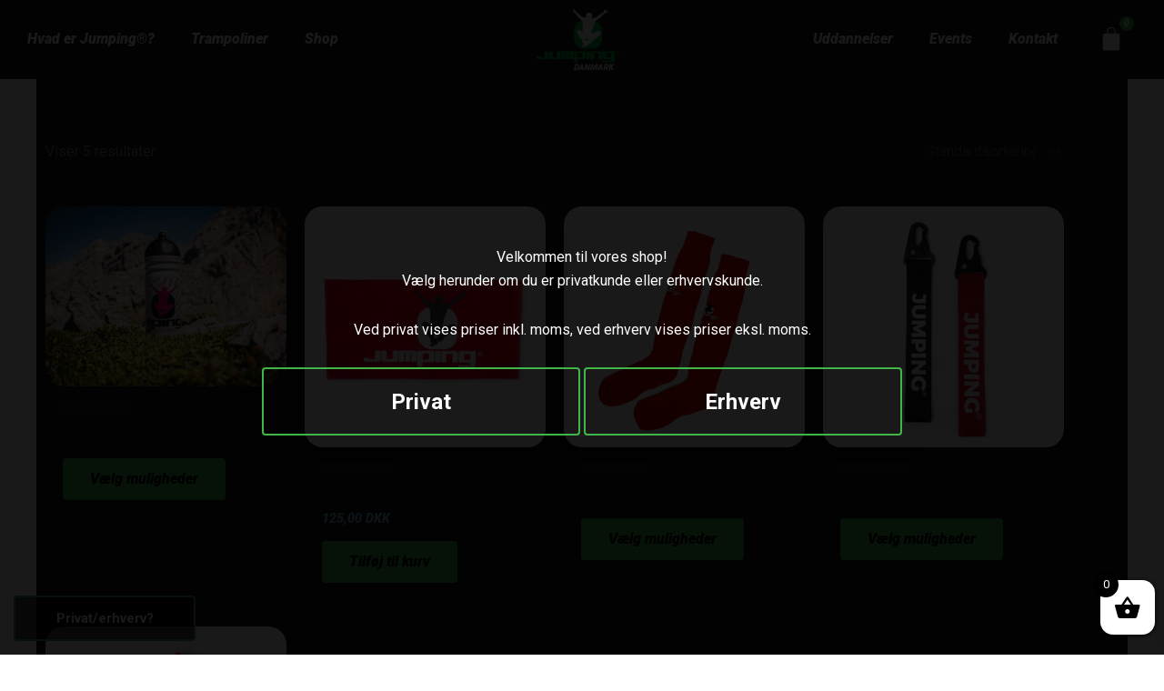

--- FILE ---
content_type: text/css
request_url: https://jumping-fitness.dk/wp-content/plugins/b2b-simple//css/popup.css?ver=6.9
body_size: 556
content:
/* The Overlay (background) */
.overlay {
  /* Height & width depends on how you want to reveal the overlay (see JS below) */   
  height: 100%;
  width: 100%;
  position: fixed; /* Stay in place */
  z-index: 99999; /* Sit on top */
  left: 0;
  top: 0;
  background-color: rgb(0,0,0); /* Black fallback color */
  background-color: rgba(0,0,0, 0.9); /* Black w/opacity */
  overflow-x: hidden; /* Disable horizontal scroll */
  transition: 0.5s; /* 0.5 second transition effect to slide in or slide down the overlay (height or width, depending on reveal) */
  display:none;
}

.overlay-content {
	color:#FFFFFF;
	font-family:Roboto,Arial;
	text-align:center;
	
  margin: 0;
  
  width:75%;
  height:25%;
  position: absolute;
  top: 50%;
  left: 50%;
  -ms-transform: translate(-50%, -50%);
  transform: translate(-50%, -50%);
}

.overlay-button {
	width:350px;
	height:75px;
	
	font-size:24px;
	color:#ffffff;
	
	font-weight:bold;
	
	background-color: transparent;
    background-repeat: no-repeat;
    border: none;
    cursor: pointer;
    overflow: hidden;
    outline: none;
	border-style:solid;
	border-color:#42B549;
	border-width:2px;
	
}

.business-fixed-button {
	width:200px;
	height:50px;
	
	font-size:15px;
	color:#ffffff;
	
	font-weight:bold;
	
	background-color: rgb(0,0,0); /* Black fallback color */
    background-color: rgba(0,0,0, 0.7); /* Black w/opacity */
    background-repeat: no-repeat;
    border: none;
    cursor: pointer;
    overflow: hidden;
    outline: none;
	border-style:solid;
	border-color:#42B549;
	border-width:2px;
	
	position:fixed;
	bottom:15px;
	left:15px;
	
	z-index: 99998; /* Sit on top */
}

--- FILE ---
content_type: text/css
request_url: https://jumping-fitness.dk/wp-content/uploads/elementor/css/post-8522.css?ver=1769037738
body_size: 1340
content:
.elementor-8522 .elementor-element.elementor-element-1cbf5b3:not(.elementor-motion-effects-element-type-background), .elementor-8522 .elementor-element.elementor-element-1cbf5b3 > .elementor-motion-effects-container > .elementor-motion-effects-layer{background-color:var( --e-global-color-astglobalcolor8 );}.elementor-8522 .elementor-element.elementor-element-1cbf5b3{transition:background 0.3s, border 0.3s, border-radius 0.3s, box-shadow 0.3s;}.elementor-8522 .elementor-element.elementor-element-1cbf5b3 > .elementor-background-overlay{transition:background 0.3s, border-radius 0.3s, opacity 0.3s;}.elementor-bc-flex-widget .elementor-8522 .elementor-element.elementor-element-70a942c.elementor-column .elementor-widget-wrap{align-items:center;}.elementor-8522 .elementor-element.elementor-element-70a942c.elementor-column.elementor-element[data-element_type="column"] > .elementor-widget-wrap.elementor-element-populated{align-content:center;align-items:center;}.elementor-widget-nav-menu .elementor-nav-menu .elementor-item{font-family:var( --e-global-typography-primary-font-family ), Sans-serif;font-weight:var( --e-global-typography-primary-font-weight );font-style:var( --e-global-typography-primary-font-style );}.elementor-widget-nav-menu .elementor-nav-menu--main .elementor-item{color:var( --e-global-color-text );fill:var( --e-global-color-text );}.elementor-widget-nav-menu .elementor-nav-menu--main .elementor-item:hover,
					.elementor-widget-nav-menu .elementor-nav-menu--main .elementor-item.elementor-item-active,
					.elementor-widget-nav-menu .elementor-nav-menu--main .elementor-item.highlighted,
					.elementor-widget-nav-menu .elementor-nav-menu--main .elementor-item:focus{color:var( --e-global-color-accent );fill:var( --e-global-color-accent );}.elementor-widget-nav-menu .elementor-nav-menu--main:not(.e--pointer-framed) .elementor-item:before,
					.elementor-widget-nav-menu .elementor-nav-menu--main:not(.e--pointer-framed) .elementor-item:after{background-color:var( --e-global-color-accent );}.elementor-widget-nav-menu .e--pointer-framed .elementor-item:before,
					.elementor-widget-nav-menu .e--pointer-framed .elementor-item:after{border-color:var( --e-global-color-accent );}.elementor-widget-nav-menu{--e-nav-menu-divider-color:var( --e-global-color-text );}.elementor-widget-nav-menu .elementor-nav-menu--dropdown .elementor-item, .elementor-widget-nav-menu .elementor-nav-menu--dropdown  .elementor-sub-item{font-family:var( --e-global-typography-accent-font-family ), Sans-serif;font-weight:var( --e-global-typography-accent-font-weight );font-style:var( --e-global-typography-accent-font-style );}.elementor-8522 .elementor-element.elementor-element-9b1ff2f .elementor-menu-toggle{margin:0 auto;}.elementor-8522 .elementor-element.elementor-element-9b1ff2f .elementor-nav-menu--main .elementor-item{color:var( --e-global-color-astglobalcolor5 );fill:var( --e-global-color-astglobalcolor5 );}.elementor-widget-image .widget-image-caption{color:var( --e-global-color-text );font-family:var( --e-global-typography-text-font-family ), Sans-serif;font-weight:var( --e-global-typography-text-font-weight );letter-spacing:var( --e-global-typography-text-letter-spacing );}.elementor-8522 .elementor-element.elementor-element-7b76f2a img{max-width:40%;}.elementor-bc-flex-widget .elementor-8522 .elementor-element.elementor-element-d24d797.elementor-column .elementor-widget-wrap{align-items:center;}.elementor-8522 .elementor-element.elementor-element-d24d797.elementor-column.elementor-element[data-element_type="column"] > .elementor-widget-wrap.elementor-element-populated{align-content:center;align-items:center;}.elementor-8522 .elementor-element.elementor-element-d24d797.elementor-column > .elementor-widget-wrap{justify-content:flex-end;}.elementor-8522 .elementor-element.elementor-element-f4ff5ca{width:initial;max-width:initial;}.elementor-8522 .elementor-element.elementor-element-f4ff5ca .elementor-menu-toggle{margin:0 auto;}.elementor-8522 .elementor-element.elementor-element-f4ff5ca .elementor-nav-menu--main .elementor-item{color:var( --e-global-color-astglobalcolor5 );fill:var( --e-global-color-astglobalcolor5 );}.elementor-widget-woocommerce-menu-cart .elementor-menu-cart__toggle .elementor-button{font-family:var( --e-global-typography-primary-font-family ), Sans-serif;font-weight:var( --e-global-typography-primary-font-weight );font-style:var( --e-global-typography-primary-font-style );}.elementor-widget-woocommerce-menu-cart .elementor-menu-cart__product-name a{font-family:var( --e-global-typography-primary-font-family ), Sans-serif;font-weight:var( --e-global-typography-primary-font-weight );font-style:var( --e-global-typography-primary-font-style );}.elementor-widget-woocommerce-menu-cart .elementor-menu-cart__product-price{font-family:var( --e-global-typography-primary-font-family ), Sans-serif;font-weight:var( --e-global-typography-primary-font-weight );font-style:var( --e-global-typography-primary-font-style );}.elementor-widget-woocommerce-menu-cart .elementor-menu-cart__footer-buttons .elementor-button{font-family:var( --e-global-typography-primary-font-family ), Sans-serif;font-weight:var( --e-global-typography-primary-font-weight );font-style:var( --e-global-typography-primary-font-style );}.elementor-widget-woocommerce-menu-cart .elementor-menu-cart__footer-buttons a.elementor-button--view-cart{font-family:var( --e-global-typography-primary-font-family ), Sans-serif;font-weight:var( --e-global-typography-primary-font-weight );font-style:var( --e-global-typography-primary-font-style );}.elementor-widget-woocommerce-menu-cart .elementor-menu-cart__footer-buttons a.elementor-button--checkout{font-family:var( --e-global-typography-primary-font-family ), Sans-serif;font-weight:var( --e-global-typography-primary-font-weight );font-style:var( --e-global-typography-primary-font-style );}.elementor-widget-woocommerce-menu-cart .woocommerce-mini-cart__empty-message{font-family:var( --e-global-typography-primary-font-family ), Sans-serif;font-weight:var( --e-global-typography-primary-font-weight );font-style:var( --e-global-typography-primary-font-style );}.elementor-8522 .elementor-element.elementor-element-f9ab647{width:initial;max-width:initial;--main-alignment:right;--divider-style:solid;--subtotal-divider-style:solid;--elementor-remove-from-cart-button:none;--remove-from-cart-button:block;--toggle-button-icon-color:var( --e-global-color-astglobalcolor5 );--toggle-button-border-color:#02010100;--toggle-icon-size:28px;--items-indicator-background-color:var( --e-global-color-accent );--cart-border-style:none;--cart-footer-layout:1fr 1fr;--products-max-height-sidecart:calc(100vh - 240px);--products-max-height-minicart:calc(100vh - 385px);}body:not(.rtl) .elementor-8522 .elementor-element.elementor-element-f9ab647 .elementor-menu-cart__toggle .elementor-button-icon .elementor-button-icon-qty[data-counter]{right:-11px;top:-11px;}body.rtl .elementor-8522 .elementor-element.elementor-element-f9ab647 .elementor-menu-cart__toggle .elementor-button-icon .elementor-button-icon-qty[data-counter]{right:11px;top:-11px;left:auto;}.elementor-8522 .elementor-element.elementor-element-f9ab647 .widget_shopping_cart_content{--subtotal-divider-left-width:0;--subtotal-divider-right-width:0;}.elementor-8522 .elementor-element.elementor-element-311dbed:not(.elementor-motion-effects-element-type-background), .elementor-8522 .elementor-element.elementor-element-311dbed > .elementor-motion-effects-container > .elementor-motion-effects-layer{background-color:var( --e-global-color-astglobalcolor8 );}.elementor-8522 .elementor-element.elementor-element-311dbed{transition:background 0.3s, border 0.3s, border-radius 0.3s, box-shadow 0.3s;}.elementor-8522 .elementor-element.elementor-element-311dbed > .elementor-background-overlay{transition:background 0.3s, border-radius 0.3s, opacity 0.3s;}.elementor-8522 .elementor-element.elementor-element-2a93b24 img{max-width:40%;}.elementor-8522 .elementor-element.elementor-element-08d3c7e{width:initial;max-width:initial;}.elementor-8522 .elementor-element.elementor-element-08d3c7e .elementor-menu-toggle{margin:0 auto;}.elementor-8522 .elementor-element.elementor-element-08d3c7e .elementor-nav-menu--main .elementor-item{color:var( --e-global-color-astglobalcolor5 );fill:var( --e-global-color-astglobalcolor5 );}.elementor-8522 .elementor-element.elementor-element-08d3c7e .elementor-nav-menu--dropdown a, .elementor-8522 .elementor-element.elementor-element-08d3c7e .elementor-menu-toggle{color:var( --e-global-color-astglobalcolor5 );fill:var( --e-global-color-astglobalcolor5 );}.elementor-8522 .elementor-element.elementor-element-08d3c7e .elementor-nav-menu--dropdown{background-color:var( --e-global-color-astglobalcolor8 );}.elementor-8522 .elementor-element.elementor-element-08d3c7e div.elementor-menu-toggle{color:var( --e-global-color-astglobalcolor5 );}.elementor-8522 .elementor-element.elementor-element-08d3c7e div.elementor-menu-toggle svg{fill:var( --e-global-color-astglobalcolor5 );}.elementor-8522 .elementor-element.elementor-element-41aff93{width:initial;max-width:initial;--main-alignment:right;--divider-style:solid;--subtotal-divider-style:solid;--elementor-remove-from-cart-button:none;--remove-from-cart-button:block;--toggle-button-icon-color:var( --e-global-color-astglobalcolor5 );--toggle-button-border-color:#02010100;--toggle-icon-size:28px;--items-indicator-background-color:var( --e-global-color-accent );--cart-border-style:none;--cart-footer-layout:1fr 1fr;--products-max-height-sidecart:calc(100vh - 240px);--products-max-height-minicart:calc(100vh - 385px);}body:not(.rtl) .elementor-8522 .elementor-element.elementor-element-41aff93 .elementor-menu-cart__toggle .elementor-button-icon .elementor-button-icon-qty[data-counter]{right:-11px;top:-11px;}body.rtl .elementor-8522 .elementor-element.elementor-element-41aff93 .elementor-menu-cart__toggle .elementor-button-icon .elementor-button-icon-qty[data-counter]{right:11px;top:-11px;left:auto;}.elementor-8522 .elementor-element.elementor-element-41aff93 .widget_shopping_cart_content{--subtotal-divider-left-width:0;--subtotal-divider-right-width:0;}.elementor-theme-builder-content-area{height:400px;}.elementor-location-header:before, .elementor-location-footer:before{content:"";display:table;clear:both;}@media(min-width:768px){.elementor-8522 .elementor-element.elementor-element-70a942c{width:40%;}.elementor-8522 .elementor-element.elementor-element-ba08e67{width:19.332%;}.elementor-8522 .elementor-element.elementor-element-d24d797{width:40%;}}@media(max-width:1024px){.elementor-8522 .elementor-element.elementor-element-9b1ff2f{--nav-menu-icon-size:30px;}.elementor-widget-image .widget-image-caption{letter-spacing:var( --e-global-typography-text-letter-spacing );}.elementor-8522 .elementor-element.elementor-element-f4ff5ca{--nav-menu-icon-size:30px;}.elementor-8522 .elementor-element.elementor-element-08d3c7e{--nav-menu-icon-size:30px;}}@media(max-width:767px){.elementor-widget-image .widget-image-caption{letter-spacing:var( --e-global-typography-text-letter-spacing );}.elementor-8522 .elementor-element.elementor-element-d9e357a{width:50%;}.elementor-8522 .elementor-element.elementor-element-2a93b24{text-align:start;}.elementor-8522 .elementor-element.elementor-element-2a93b24 img{max-width:51%;}.elementor-8522 .elementor-element.elementor-element-d3973e4{width:50%;}.elementor-8522 .elementor-element.elementor-element-d3973e4.elementor-column > .elementor-widget-wrap{justify-content:flex-end;}}

--- FILE ---
content_type: text/css
request_url: https://jumping-fitness.dk/wp-content/uploads/elementor/css/post-8534.css?ver=1769037738
body_size: 1129
content:
.elementor-8534 .elementor-element.elementor-element-fb0fe0f:not(.elementor-motion-effects-element-type-background), .elementor-8534 .elementor-element.elementor-element-fb0fe0f > .elementor-motion-effects-container > .elementor-motion-effects-layer{background-color:var( --e-global-color-accent );}.elementor-8534 .elementor-element.elementor-element-fb0fe0f > .elementor-container{max-width:1300px;}.elementor-8534 .elementor-element.elementor-element-fb0fe0f{transition:background 0.3s, border 0.3s, border-radius 0.3s, box-shadow 0.3s;padding:20px 0px 025px 0px;}.elementor-8534 .elementor-element.elementor-element-fb0fe0f > .elementor-background-overlay{transition:background 0.3s, border-radius 0.3s, opacity 0.3s;}.elementor-bc-flex-widget .elementor-8534 .elementor-element.elementor-element-b744504.elementor-column .elementor-widget-wrap{align-items:flex-start;}.elementor-8534 .elementor-element.elementor-element-b744504.elementor-column.elementor-element[data-element_type="column"] > .elementor-widget-wrap.elementor-element-populated{align-content:flex-start;align-items:flex-start;}.elementor-8534 .elementor-element.elementor-element-b744504 > .elementor-element-populated{padding:30px 30px 30px 30px;}.elementor-widget-image .widget-image-caption{color:var( --e-global-color-text );font-family:var( --e-global-typography-text-font-family ), Sans-serif;font-weight:var( --e-global-typography-text-font-weight );letter-spacing:var( --e-global-typography-text-letter-spacing );}.elementor-8534 .elementor-element.elementor-element-22bd846 img{max-width:70%;}.elementor-8534 .elementor-element.elementor-element-e6e1e8f{--grid-template-columns:repeat(0, auto);--grid-column-gap:5px;--grid-row-gap:0px;}.elementor-8534 .elementor-element.elementor-element-e6e1e8f .elementor-widget-container{text-align:center;}.elementor-8534 .elementor-element.elementor-element-e6e1e8f .elementor-social-icon{background-color:var( --e-global-color-accent );}.elementor-bc-flex-widget .elementor-8534 .elementor-element.elementor-element-dcb9480.elementor-column .elementor-widget-wrap{align-items:flex-start;}.elementor-8534 .elementor-element.elementor-element-dcb9480.elementor-column.elementor-element[data-element_type="column"] > .elementor-widget-wrap.elementor-element-populated{align-content:flex-start;align-items:flex-start;}.elementor-8534 .elementor-element.elementor-element-dcb9480 > .elementor-element-populated{padding:30px 30px 30px 30px;}.elementor-widget-heading .elementor-heading-title{font-family:var( --e-global-typography-primary-font-family ), Sans-serif;font-weight:var( --e-global-typography-primary-font-weight );font-style:var( --e-global-typography-primary-font-style );color:var( --e-global-color-primary );}.elementor-8534 .elementor-element.elementor-element-8a80c9b .elementor-heading-title{font-family:"Roboto", Sans-serif;font-weight:900;font-style:italic;color:var( --e-global-color-astglobalcolor5 );}.elementor-widget-text-editor{font-family:var( --e-global-typography-text-font-family ), Sans-serif;font-weight:var( --e-global-typography-text-font-weight );letter-spacing:var( --e-global-typography-text-letter-spacing );color:var( --e-global-color-text );}.elementor-widget-text-editor.elementor-drop-cap-view-stacked .elementor-drop-cap{background-color:var( --e-global-color-primary );}.elementor-widget-text-editor.elementor-drop-cap-view-framed .elementor-drop-cap, .elementor-widget-text-editor.elementor-drop-cap-view-default .elementor-drop-cap{color:var( --e-global-color-primary );border-color:var( --e-global-color-primary );}.elementor-8534 .elementor-element.elementor-element-acac04e > .elementor-widget-container{margin:0px 0px -30px 0px;}.elementor-8534 .elementor-element.elementor-element-acac04e{font-family:"Montserrat", Sans-serif;font-weight:600;letter-spacing:-0.5px;color:var( --e-global-color-astglobalcolor5 );}.elementor-widget-icon-list .elementor-icon-list-item:not(:last-child):after{border-color:var( --e-global-color-text );}.elementor-widget-icon-list .elementor-icon-list-icon i{color:var( --e-global-color-primary );}.elementor-widget-icon-list .elementor-icon-list-icon svg{fill:var( --e-global-color-primary );}.elementor-widget-icon-list .elementor-icon-list-item > .elementor-icon-list-text, .elementor-widget-icon-list .elementor-icon-list-item > a{font-family:var( --e-global-typography-text-font-family ), Sans-serif;font-weight:var( --e-global-typography-text-font-weight );letter-spacing:var( --e-global-typography-text-letter-spacing );}.elementor-widget-icon-list .elementor-icon-list-text{color:var( --e-global-color-secondary );}.elementor-8534 .elementor-element.elementor-element-c238c52 .elementor-icon-list-icon i{transition:color 0.3s;}.elementor-8534 .elementor-element.elementor-element-c238c52 .elementor-icon-list-icon svg{transition:fill 0.3s;}.elementor-8534 .elementor-element.elementor-element-c238c52{--e-icon-list-icon-size:14px;--icon-vertical-offset:0px;}.elementor-8534 .elementor-element.elementor-element-c238c52 .elementor-icon-list-item > .elementor-icon-list-text, .elementor-8534 .elementor-element.elementor-element-c238c52 .elementor-icon-list-item > a{font-family:"Montserrat", Sans-serif;font-weight:600;letter-spacing:-0.5px;}.elementor-8534 .elementor-element.elementor-element-c238c52 .elementor-icon-list-text{color:var( --e-global-color-astglobalcolor5 );transition:color 0.3s;}.elementor-bc-flex-widget .elementor-8534 .elementor-element.elementor-element-b31a80f.elementor-column .elementor-widget-wrap{align-items:flex-start;}.elementor-8534 .elementor-element.elementor-element-b31a80f.elementor-column.elementor-element[data-element_type="column"] > .elementor-widget-wrap.elementor-element-populated{align-content:flex-start;align-items:flex-start;}.elementor-8534 .elementor-element.elementor-element-b31a80f > .elementor-element-populated{padding:30px 30px 30px 30px;}.elementor-8534 .elementor-element.elementor-element-632d772 .elementor-heading-title{font-family:"Roboto", Sans-serif;font-weight:900;font-style:italic;color:var( --e-global-color-astglobalcolor5 );}.elementor-8534 .elementor-element.elementor-element-2836ec7 .elementor-icon-list-icon i{transition:color 0.3s;}.elementor-8534 .elementor-element.elementor-element-2836ec7 .elementor-icon-list-icon svg{transition:fill 0.3s;}.elementor-8534 .elementor-element.elementor-element-2836ec7{--e-icon-list-icon-size:14px;--icon-vertical-offset:0px;}.elementor-8534 .elementor-element.elementor-element-2836ec7 .elementor-icon-list-item > .elementor-icon-list-text, .elementor-8534 .elementor-element.elementor-element-2836ec7 .elementor-icon-list-item > a{font-family:"Montserrat", Sans-serif;font-weight:600;letter-spacing:-0.5px;}.elementor-8534 .elementor-element.elementor-element-2836ec7 .elementor-icon-list-text{color:var( --e-global-color-astglobalcolor5 );transition:color 0.3s;}.elementor-bc-flex-widget .elementor-8534 .elementor-element.elementor-element-85b06bd.elementor-column .elementor-widget-wrap{align-items:flex-start;}.elementor-8534 .elementor-element.elementor-element-85b06bd.elementor-column.elementor-element[data-element_type="column"] > .elementor-widget-wrap.elementor-element-populated{align-content:flex-start;align-items:flex-start;}.elementor-8534 .elementor-element.elementor-element-85b06bd > .elementor-element-populated{padding:30px 30px 30px 30px;}.elementor-8534 .elementor-element.elementor-element-6b4193e .elementor-heading-title{font-family:"Roboto", Sans-serif;font-weight:900;text-transform:uppercase;font-style:italic;color:var( --e-global-color-astglobalcolor5 );}.elementor-8534 .elementor-element.elementor-element-c14421b{text-align:start;font-family:"Montserrat", Sans-serif;font-weight:600;letter-spacing:-0.5px;color:#EAEAEA;}.elementor-8534 .elementor-element.elementor-element-6ec9071:not(.elementor-motion-effects-element-type-background), .elementor-8534 .elementor-element.elementor-element-6ec9071 > .elementor-motion-effects-container > .elementor-motion-effects-layer{background-color:var( --e-global-color-accent );}.elementor-8534 .elementor-element.elementor-element-6ec9071{transition:background 0.3s, border 0.3s, border-radius 0.3s, box-shadow 0.3s;}.elementor-8534 .elementor-element.elementor-element-6ec9071 > .elementor-background-overlay{transition:background 0.3s, border-radius 0.3s, opacity 0.3s;}.elementor-8534 .elementor-element.elementor-element-59dd87c{text-align:center;font-family:"Montserrat", Sans-serif;font-size:14px;font-weight:600;letter-spacing:-0.5px;color:var( --e-global-color-astglobalcolor5 );}.elementor-8534 .elementor-element.elementor-element-59dd87c a{color:var( --e-global-color-astglobalcolor5 );}.elementor-theme-builder-content-area{height:400px;}.elementor-location-header:before, .elementor-location-footer:before{content:"";display:table;clear:both;}@media(max-width:1024px){.elementor-widget-image .widget-image-caption{letter-spacing:var( --e-global-typography-text-letter-spacing );}.elementor-widget-text-editor{letter-spacing:var( --e-global-typography-text-letter-spacing );}.elementor-widget-icon-list .elementor-icon-list-item > .elementor-icon-list-text, .elementor-widget-icon-list .elementor-icon-list-item > a{letter-spacing:var( --e-global-typography-text-letter-spacing );}}@media(max-width:767px){.elementor-widget-image .widget-image-caption{letter-spacing:var( --e-global-typography-text-letter-spacing );}.elementor-widget-text-editor{letter-spacing:var( --e-global-typography-text-letter-spacing );}.elementor-widget-icon-list .elementor-icon-list-item > .elementor-icon-list-text, .elementor-widget-icon-list .elementor-icon-list-item > a{letter-spacing:var( --e-global-typography-text-letter-spacing );}.elementor-8534 .elementor-element.elementor-element-c14421b{text-align:center;}}

--- FILE ---
content_type: text/css
request_url: https://jumping-fitness.dk/wp-content/uploads/elementor/css/post-8592.css?ver=1769038960
body_size: 592
content:
.elementor-8592 .elementor-element.elementor-element-99ce608:not(.elementor-motion-effects-element-type-background), .elementor-8592 .elementor-element.elementor-element-99ce608 > .elementor-motion-effects-container > .elementor-motion-effects-layer{background-color:var( --e-global-color-astglobalcolor8 );}.elementor-8592 .elementor-element.elementor-element-99ce608{transition:background 0.3s, border 0.3s, border-radius 0.3s, box-shadow 0.3s;padding:50px 0px 50px 0px;}.elementor-8592 .elementor-element.elementor-element-99ce608 > .elementor-background-overlay{transition:background 0.3s, border-radius 0.3s, opacity 0.3s;}.elementor-widget-wc-archive-products.elementor-wc-products ul.products li.product .woocommerce-loop-product__title{color:var( --e-global-color-primary );}.elementor-widget-wc-archive-products.elementor-wc-products ul.products li.product .woocommerce-loop-category__title{color:var( --e-global-color-primary );}.elementor-widget-wc-archive-products.elementor-wc-products ul.products li.product .woocommerce-loop-product__title, .elementor-widget-wc-archive-products.elementor-wc-products ul.products li.product .woocommerce-loop-category__title{font-family:var( --e-global-typography-primary-font-family ), Sans-serif;font-weight:var( --e-global-typography-primary-font-weight );font-style:var( --e-global-typography-primary-font-style );}.elementor-widget-wc-archive-products.elementor-wc-products ul.products li.product .price{color:var( --e-global-color-primary );font-family:var( --e-global-typography-primary-font-family ), Sans-serif;font-weight:var( --e-global-typography-primary-font-weight );font-style:var( --e-global-typography-primary-font-style );}.elementor-widget-wc-archive-products.elementor-wc-products ul.products li.product .price ins{color:var( --e-global-color-primary );}.elementor-widget-wc-archive-products.elementor-wc-products ul.products li.product .price ins .amount{color:var( --e-global-color-primary );}.elementor-widget-wc-archive-products{--products-title-color:var( --e-global-color-primary );}.elementor-widget-wc-archive-products.products-heading-show .related-products > h2, .elementor-widget-wc-archive-products.products-heading-show .upsells > h2, .elementor-widget-wc-archive-products.products-heading-show .cross-sells > h2{font-family:var( --e-global-typography-primary-font-family ), Sans-serif;font-weight:var( --e-global-typography-primary-font-weight );font-style:var( --e-global-typography-primary-font-style );}.elementor-widget-wc-archive-products.elementor-wc-products ul.products li.product .price del{color:var( --e-global-color-primary );}.elementor-widget-wc-archive-products.elementor-wc-products ul.products li.product .price del .amount{color:var( --e-global-color-primary );}.elementor-widget-wc-archive-products.elementor-wc-products ul.products li.product .price del {font-family:var( --e-global-typography-primary-font-family ), Sans-serif;font-weight:var( --e-global-typography-primary-font-weight );font-style:var( --e-global-typography-primary-font-style );}.elementor-widget-wc-archive-products.elementor-wc-products ul.products li.product .button{font-family:var( --e-global-typography-accent-font-family ), Sans-serif;font-weight:var( --e-global-typography-accent-font-weight );font-style:var( --e-global-typography-accent-font-style );}.elementor-widget-wc-archive-products.elementor-wc-products .added_to_cart{font-family:var( --e-global-typography-accent-font-family ), Sans-serif;font-weight:var( --e-global-typography-accent-font-weight );font-style:var( --e-global-typography-accent-font-style );}.elementor-widget-wc-archive-products .elementor-products-nothing-found{color:var( --e-global-color-text );font-family:var( --e-global-typography-text-font-family ), Sans-serif;font-weight:var( --e-global-typography-text-font-weight );letter-spacing:var( --e-global-typography-text-letter-spacing );}.elementor-8592 .elementor-element.elementor-element-27c472c.elementor-wc-products  ul.products{grid-column-gap:20px;grid-row-gap:40px;}.elementor-8592 .elementor-element.elementor-element-27c472c.elementor-wc-products .attachment-woocommerce_thumbnail{border-radius:20px 20px 20px 20px;}.elementor-8592 .elementor-element.elementor-element-27c472c.elementor-wc-products ul.products li.product .woocommerce-loop-product__title{color:var( --e-global-color-astglobalcolor8 );}.elementor-8592 .elementor-element.elementor-element-27c472c.elementor-wc-products ul.products li.product .woocommerce-loop-category__title{color:var( --e-global-color-astglobalcolor8 );}.elementor-8592 .elementor-element.elementor-element-27c472c.elementor-wc-products ul.products li.product{border-radius:20px;}.elementor-8592 .elementor-element.elementor-element-27c472c.elementor-wc-products ul.products li.product span.onsale{display:block;}@media(max-width:1024px){.elementor-widget-wc-archive-products .elementor-products-nothing-found{letter-spacing:var( --e-global-typography-text-letter-spacing );}.elementor-8592 .elementor-element.elementor-element-27c472c.elementor-wc-products  ul.products{grid-column-gap:20px;grid-row-gap:40px;}}@media(max-width:767px){.elementor-widget-wc-archive-products .elementor-products-nothing-found{letter-spacing:var( --e-global-typography-text-letter-spacing );}.elementor-8592 .elementor-element.elementor-element-27c472c.elementor-wc-products  ul.products{grid-column-gap:20px;grid-row-gap:40px;}}

--- FILE ---
content_type: text/css
request_url: https://jumping-fitness.dk/wp-content/themes/jumping-child/style.css?ver=1.0.0
body_size: 125
content:
/**
Theme Name: Jumping Theme
Author: Mads Qvistgaard
Author URI: https://qvistgaard.me
Description: Child theme for Jumping Fitness DK
Version: 1.0.0
License: GNU General Public License v2 or later
License URI: http://www.gnu.org/licenses/gpl-2.0.html
Text Domain: jumping-theme
Template: astra
*/

--- FILE ---
content_type: text/javascript
request_url: https://jumping-fitness.dk/wp-content/plugins/b2b-simple//js/popup.js?ver=6.9
body_size: 475
content:
let cookieName = 'businessChoice';
let b2bName = 'b2b';
let b2cName = 'b2c';

function setCookie(cname, cvalue, exdays) {
  const d = new Date();
  d.setTime(d.getTime() + (exdays*24*60*60*1000));
  let expires = "expires="+ d.toUTCString();
  document.cookie = cname + "=" + cvalue + ";" + expires + ";path=/";
}

function getCookie(cname) {
  let name = cname + "=";
  let decodedCookie = decodeURIComponent(document.cookie);
  let ca = decodedCookie.split(';');
  for(let i = 0; i <ca.length; i++) {
    let c = ca[i];
    while (c.charAt(0) == ' ') {
      c = c.substring(1);
    }
    if (c.indexOf(name) == 0) {
      return c.substring(name.length, c.length);
    }
  }
  return "";
}

function setB2B() {
	setCookie(cookieName,b2bName,30);
	hidePopUp();
}

function setB2C() {
	setCookie(cookieName,b2cName,30);
	hidePopUp();
}

function showPopUp() {
	document.getElementById("businessPopUp").style.display = "block";
}

function hidePopUp() {
	document.getElementById("businessPopUp").style.display = "none";
	location.reload();
}

document.onreadystatechange = function () {
  if (document.readyState == "complete") {
    let businessCookie = getCookie(cookieName);
	
	if(businessCookie != b2bName && businessCookie != b2cName) {
		showPopUp();
	}
  }
}